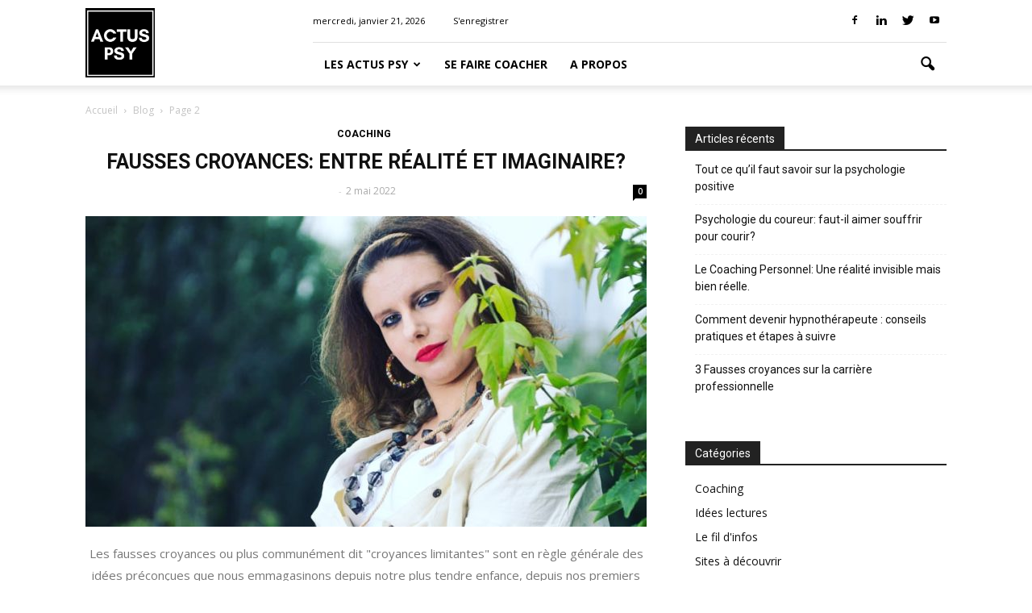

--- FILE ---
content_type: text/html; charset=UTF-8
request_url: https://www.actus-psy.com/page/2/
body_size: 13850
content:
<!doctype html >
<!--[if IE 8]>    <html class="ie8" lang="en"> <![endif]-->
<!--[if IE 9]>    <html class="ie9" lang="en"> <![endif]-->
<!--[if gt IE 8]><!--> <html lang="fr-FR"> <!--<![endif]-->
<head>
    <title>Actus Psy | Le labo de psycho | Page 2</title>
    <meta charset="UTF-8" />
    <meta name="viewport" content="width=device-width, initial-scale=1.0">
    <link rel="pingback" href="https://www.actus-psy.com/xmlrpc.php" />
    <link rel='dns-prefetch' href='//fonts.googleapis.com' />
<link rel='dns-prefetch' href='//s.w.org' />
<link rel="alternate" type="application/rss+xml" title="Actus Psy &raquo; Flux" href="https://www.actus-psy.com/feed/" />
<link rel="alternate" type="application/rss+xml" title="Actus Psy &raquo; Flux des commentaires" href="https://www.actus-psy.com/comments/feed/" />
		<script type="text/javascript">
			window._wpemojiSettings = {"baseUrl":"https:\/\/s.w.org\/images\/core\/emoji\/11.2.0\/72x72\/","ext":".png","svgUrl":"https:\/\/s.w.org\/images\/core\/emoji\/11.2.0\/svg\/","svgExt":".svg","source":{"concatemoji":"https:\/\/www.actus-psy.com\/wp-includes\/js\/wp-emoji-release.min.js?ver=5.1.21"}};
			!function(e,a,t){var n,r,o,i=a.createElement("canvas"),p=i.getContext&&i.getContext("2d");function s(e,t){var a=String.fromCharCode;p.clearRect(0,0,i.width,i.height),p.fillText(a.apply(this,e),0,0);e=i.toDataURL();return p.clearRect(0,0,i.width,i.height),p.fillText(a.apply(this,t),0,0),e===i.toDataURL()}function c(e){var t=a.createElement("script");t.src=e,t.defer=t.type="text/javascript",a.getElementsByTagName("head")[0].appendChild(t)}for(o=Array("flag","emoji"),t.supports={everything:!0,everythingExceptFlag:!0},r=0;r<o.length;r++)t.supports[o[r]]=function(e){if(!p||!p.fillText)return!1;switch(p.textBaseline="top",p.font="600 32px Arial",e){case"flag":return s([55356,56826,55356,56819],[55356,56826,8203,55356,56819])?!1:!s([55356,57332,56128,56423,56128,56418,56128,56421,56128,56430,56128,56423,56128,56447],[55356,57332,8203,56128,56423,8203,56128,56418,8203,56128,56421,8203,56128,56430,8203,56128,56423,8203,56128,56447]);case"emoji":return!s([55358,56760,9792,65039],[55358,56760,8203,9792,65039])}return!1}(o[r]),t.supports.everything=t.supports.everything&&t.supports[o[r]],"flag"!==o[r]&&(t.supports.everythingExceptFlag=t.supports.everythingExceptFlag&&t.supports[o[r]]);t.supports.everythingExceptFlag=t.supports.everythingExceptFlag&&!t.supports.flag,t.DOMReady=!1,t.readyCallback=function(){t.DOMReady=!0},t.supports.everything||(n=function(){t.readyCallback()},a.addEventListener?(a.addEventListener("DOMContentLoaded",n,!1),e.addEventListener("load",n,!1)):(e.attachEvent("onload",n),a.attachEvent("onreadystatechange",function(){"complete"===a.readyState&&t.readyCallback()})),(n=t.source||{}).concatemoji?c(n.concatemoji):n.wpemoji&&n.twemoji&&(c(n.twemoji),c(n.wpemoji)))}(window,document,window._wpemojiSettings);
		</script>
		<style type="text/css">
img.wp-smiley,
img.emoji {
	display: inline !important;
	border: none !important;
	box-shadow: none !important;
	height: 1em !important;
	width: 1em !important;
	margin: 0 .07em !important;
	vertical-align: -0.1em !important;
	background: none !important;
	padding: 0 !important;
}
</style>
	<link rel='stylesheet' id='wp-block-library-css'  href='https://www.actus-psy.com/wp-includes/css/dist/block-library/style.min.css?ver=5.1.21' type='text/css' media='all' />
<link rel='stylesheet' id='google_font_open_sans-css'  href='https://fonts.googleapis.com/css?family=Open+Sans%3A300italic%2C400italic%2C600italic%2C400%2C600%2C700&#038;ver=5.1.21' type='text/css' media='all' />
<link rel='stylesheet' id='google_font_roboto-css'  href='https://fonts.googleapis.com/css?family=Roboto%3A500%2C400italic%2C700%2C900%2C500italic%2C400%2C300&#038;ver=5.1.21' type='text/css' media='all' />
<link rel='stylesheet' id='js_composer_front-css'  href='https://www.actus-psy.com/wp-content/plugins/js_composer/assets/css/js_composer.min.css?ver=4.12.1' type='text/css' media='all' />
<link rel='stylesheet' id='td-theme-css'  href='https://www.actus-psy.com/wp-content/themes/Newspaper/style.css?ver=7.5' type='text/css' media='all' />
<script type='text/javascript' src='https://www.actus-psy.com/wp-includes/js/jquery/jquery.js?ver=1.12.4'></script>
<script type='text/javascript' src='https://www.actus-psy.com/wp-includes/js/jquery/jquery-migrate.min.js?ver=1.4.1'></script>
<link rel='https://api.w.org/' href='https://www.actus-psy.com/wp-json/' />
<link rel="EditURI" type="application/rsd+xml" title="RSD" href="https://www.actus-psy.com/xmlrpc.php?rsd" />
<link rel="wlwmanifest" type="application/wlwmanifest+xml" href="https://www.actus-psy.com/wp-includes/wlwmanifest.xml" /> 
<meta name="generator" content="WordPress 5.1.21" />
<!--[if lt IE 9]><script src="https://html5shim.googlecode.com/svn/trunk/html5.js"></script><![endif]-->
    <meta name="generator" content="Powered by Visual Composer - drag and drop page builder for WordPress."/>
<!--[if lte IE 9]><link rel="stylesheet" type="text/css" href="https://www.actus-psy.com/wp-content/plugins/js_composer/assets/css/vc_lte_ie9.min.css" media="screen"><![endif]--><!--[if IE  8]><link rel="stylesheet" type="text/css" href="https://www.actus-psy.com/wp-content/plugins/js_composer/assets/css/vc-ie8.min.css" media="screen"><![endif]-->
<!-- JS generated by theme -->

<script>
    
    

	    var tdBlocksArray = []; //here we store all the items for the current page

	    //td_block class - each ajax block uses a object of this class for requests
	    function tdBlock() {
		    this.id = '';
		    this.block_type = 1; //block type id (1-234 etc)
		    this.atts = '';
		    this.td_column_number = '';
		    this.td_current_page = 1; //
		    this.post_count = 0; //from wp
		    this.found_posts = 0; //from wp
		    this.max_num_pages = 0; //from wp
		    this.td_filter_value = ''; //current live filter value
		    this.is_ajax_running = false;
		    this.td_user_action = ''; // load more or infinite loader (used by the animation)
		    this.header_color = '';
		    this.ajax_pagination_infinite_stop = ''; //show load more at page x
	    }


        // td_js_generator - mini detector
        (function(){
            var htmlTag = document.getElementsByTagName("html")[0];

            if ( navigator.userAgent.indexOf("MSIE 10.0") > -1 ) {
                htmlTag.className += ' ie10';
            }

            if ( !!navigator.userAgent.match(/Trident.*rv\:11\./) ) {
                htmlTag.className += ' ie11';
            }

            if ( /(iPad|iPhone|iPod)/g.test(navigator.userAgent) ) {
                htmlTag.className += ' td-md-is-ios';
            }

            var user_agent = navigator.userAgent.toLowerCase();
            if ( user_agent.indexOf("android") > -1 ) {
                htmlTag.className += ' td-md-is-android';
            }

            if ( -1 !== navigator.userAgent.indexOf('Mac OS X')  ) {
                htmlTag.className += ' td-md-is-os-x';
            }

            if ( /chrom(e|ium)/.test(navigator.userAgent.toLowerCase()) ) {
               htmlTag.className += ' td-md-is-chrome';
            }

            if ( -1 !== navigator.userAgent.indexOf('Firefox') ) {
                htmlTag.className += ' td-md-is-firefox';
            }

            if ( -1 !== navigator.userAgent.indexOf('Safari') && -1 === navigator.userAgent.indexOf('Chrome') ) {
                htmlTag.className += ' td-md-is-safari';
            }

            if( -1 !== navigator.userAgent.indexOf('IEMobile') ){
                htmlTag.className += ' td-md-is-iemobile';
            }

        })();




        var tdLocalCache = {};

        ( function () {
            "use strict";

            tdLocalCache = {
                data: {},
                remove: function (resource_id) {
                    delete tdLocalCache.data[resource_id];
                },
                exist: function (resource_id) {
                    return tdLocalCache.data.hasOwnProperty(resource_id) && tdLocalCache.data[resource_id] !== null;
                },
                get: function (resource_id) {
                    return tdLocalCache.data[resource_id];
                },
                set: function (resource_id, cachedData) {
                    tdLocalCache.remove(resource_id);
                    tdLocalCache.data[resource_id] = cachedData;
                }
            };
        })();

    
    
var tds_login_sing_in_widget="show";
var td_viewport_interval_list=[{"limitBottom":767,"sidebarWidth":228},{"limitBottom":1018,"sidebarWidth":300},{"limitBottom":1140,"sidebarWidth":324}];
var td_animation_stack_effect="type0";
var tds_animation_stack=true;
var td_animation_stack_specific_selectors=".entry-thumb, img";
var td_animation_stack_general_selectors=".td-animation-stack img, .post img";
var td_ajax_url="https:\/\/www.actus-psy.com\/wp-admin\/admin-ajax.php?td_theme_name=Newspaper&v=7.5";
var td_get_template_directory_uri="https:\/\/www.actus-psy.com\/wp-content\/themes\/Newspaper";
var tds_snap_menu="smart_snap_always";
var tds_logo_on_sticky="show_header_logo";
var tds_header_style="8";
var td_please_wait="Patientez s'il vous plait...";
var td_email_user_pass_incorrect="Utilisateur ou mot de passe incorrect !";
var td_email_user_incorrect="Email ou mot de passe incorrect !";
var td_email_incorrect="Email incorrect!";
var tds_more_articles_on_post_enable="show";
var tds_more_articles_on_post_time_to_wait="";
var tds_more_articles_on_post_pages_distance_from_top=0;
var tds_theme_color_site_wide="#4db2ec";
var tds_smart_sidebar="enabled";
var tdThemeName="Newspaper";
var td_magnific_popup_translation_tPrev="Previous (Left arrow key)";
var td_magnific_popup_translation_tNext="Next (Right arrow key)";
var td_magnific_popup_translation_tCounter="%curr% of %total%";
var td_magnific_popup_translation_ajax_tError="The content from %url% could not be loaded.";
var td_magnific_popup_translation_image_tError="The image #%curr% could not be loaded.";
var td_ad_background_click_link="";
var td_ad_background_click_target="";
</script>


<!-- Header style compiled by theme -->

<style>
    
.block-title > span,
    .block-title > span > a,
    .block-title > a,
    .block-title > label,
    .widgettitle,
    .widgettitle:after,
    .td-trending-now-title,
    .td-trending-now-wrapper:hover .td-trending-now-title,
    .wpb_tabs li.ui-tabs-active a,
    .wpb_tabs li:hover a,
    .vc_tta-container .vc_tta-color-grey.vc_tta-tabs-position-top.vc_tta-style-classic .vc_tta-tabs-container .vc_tta-tab.vc_active > a,
    .vc_tta-container .vc_tta-color-grey.vc_tta-tabs-position-top.vc_tta-style-classic .vc_tta-tabs-container .vc_tta-tab:hover > a,
    .td-related-title .td-cur-simple-item,
    .woocommerce .product .products h2,
    .td-subcat-filter .td-subcat-dropdown:hover .td-subcat-more,
    .td-weather-information:before,
    .td-weather-week:before,
    .td_block_exchange .td-exchange-header:before {
        background-color: #222222;
    }

    .woocommerce div.product .woocommerce-tabs ul.tabs li.active {
    	background-color: #222222 !important;
    }

    .block-title,
    .td-related-title,
    .wpb_tabs .wpb_tabs_nav,
    .vc_tta-container .vc_tta-color-grey.vc_tta-tabs-position-top.vc_tta-style-classic .vc_tta-tabs-container,
    .woocommerce div.product .woocommerce-tabs ul.tabs:before {
        border-color: #222222;
    }
</style>

<noscript><style type="text/css"> .wpb_animate_when_almost_visible { opacity: 1; }</style></noscript></head>

<body class="home paged paged-2 wpb-js-composer js-comp-ver-4.12.1 vc_responsive td-animation-stack-type0 td-full-layout" itemscope="itemscope" itemtype="https://schema.org/WebPage">

        <div class="td-scroll-up"><i class="td-icon-menu-up"></i></div>
    
    <div class="td-menu-background"></div>
<div id="td-mobile-nav">
    <div class="td-mobile-container">
        <!-- mobile menu top section -->
        <div class="td-menu-socials-wrap">
            <!-- socials -->
            <div class="td-menu-socials">
                
        <span class="td-social-icon-wrap">
            <a target="_blank" href="https://fr-fr.facebook.com/coaching.professionnel.saint.etienne/" title="Facebook">
                <i class="td-icon-font td-icon-facebook"></i>
            </a>
        </span>
        <span class="td-social-icon-wrap">
            <a target="_blank" href="https://fr.linkedin.com/in/alexandre-fradin-76856b4a" title="Linkedin">
                <i class="td-icon-font td-icon-linkedin"></i>
            </a>
        </span>
        <span class="td-social-icon-wrap">
            <a target="_blank" href="https://twitter.com/praxisacc" title="Twitter">
                <i class="td-icon-font td-icon-twitter"></i>
            </a>
        </span>
        <span class="td-social-icon-wrap">
            <a target="_blank" href="https://www.youtube.com/watch?v=mGaSrwcJQaY" title="Youtube">
                <i class="td-icon-font td-icon-youtube"></i>
            </a>
        </span>            </div>
            <!-- close button -->
            <div class="td-mobile-close">
                <a href="#"><i class="td-icon-close-mobile"></i></a>
            </div>
        </div>

        <!-- login section -->
                    <div class="td-menu-login-section">
                
    <div class="td-guest-wrap">
        <div class="td-menu-avatar"><div class="td-avatar-container"><img alt='' src='https://secure.gravatar.com/avatar/?s=80&#038;d=mm&#038;r=g' srcset='https://secure.gravatar.com/avatar/?s=160&#038;d=mm&#038;r=g 2x' class='avatar avatar-80 photo avatar-default' height='80' width='80' /></div></div>
        <div class="td-menu-login"><a id="login-link-mob">S'identifier</a></div>
    </div>
            </div>
        
        <!-- menu section -->
        <div class="td-mobile-content">
            <div class="menu-menu-container"><ul id="menu-menu" class="td-mobile-main-menu"><li id="menu-item-146" class="menu-item menu-item-type-custom menu-item-object-custom menu-item-has-children menu-item-first menu-item-146"><a>Les actus psy<i class="td-icon-menu-right td-element-after"></i></a>
<ul class="sub-menu">
	<li id="menu-item-148" class="menu-item menu-item-type-taxonomy menu-item-object-category menu-item-148"><a href="https://www.actus-psy.com/category/idees-lectures/">Idées lectures</a></li>
	<li id="menu-item-147" class="menu-item menu-item-type-taxonomy menu-item-object-category menu-item-147"><a href="https://www.actus-psy.com/category/videos-psy/">Videos psy</a></li>
	<li id="menu-item-201" class="menu-item menu-item-type-taxonomy menu-item-object-category menu-item-201"><a href="https://www.actus-psy.com/category/coaching/">Coaching</a></li>
	<li id="menu-item-688" class="menu-item menu-item-type-taxonomy menu-item-object-category menu-item-688"><a href="https://www.actus-psy.com/category/souffrance-au-travail/">Souffrance au travail</a></li>
</ul>
</li>
<li id="menu-item-431" class="menu-item menu-item-type-post_type menu-item-object-page menu-item-431"><a href="https://www.actus-psy.com/consulter-un-coach/">Se faire coacher</a></li>
<li id="menu-item-142" class="menu-item menu-item-type-post_type menu-item-object-page menu-item-142"><a href="https://www.actus-psy.com/about/">A propos</a></li>
</ul></div>        </div>
    </div>

    <!-- register/login section -->
            <div id="login-form-mobile" class="td-register-section">
            
            <div id="td-login-mob" class="td-login-animation td-login-hide-mob">
            	<!-- close button -->
	            <div class="td-login-close">
	                <a href="#" class="td-back-button"><i class="td-icon-read-down"></i></a>
	                <div class="td-login-title">S'identifier</div>
	                <!-- close button -->
		            <div class="td-mobile-close">
		                <a href="#"><i class="td-icon-close-mobile"></i></a>
		            </div>
	            </div>
	            <div class="td-login-form-wrap">
	                <div class="td-login-panel-title"><span>Bienvenu(e)!</span>Connectez-vous à votre compte</div>
	                <div class="td_display_err"></div>
	                <div class="td-login-inputs"><input class="td-login-input" type="text" name="login_email" id="login_email-mob" value="" required><label>your username</label></div>
	                <div class="td-login-inputs"><input class="td-login-input" type="password" name="login_pass" id="login_pass-mob" value="" required><label>your password</label></div>
	                <input type="button" name="login_button" id="login_button-mob" class="td-login-button" value="Se connecter">
	                <div class="td-login-info-text"><a href="#" id="forgot-pass-link-mob">Vous avez oublié votre mot de passe? </a></div>
                </div>
            </div>

            

            <div id="td-forgot-pass-mob" class="td-login-animation td-login-hide-mob">
                <!-- close button -->
	            <div class="td-forgot-pass-close">
	                <a href="#" class="td-back-button"><i class="td-icon-read-down"></i></a>
	                <div class="td-login-title">Récupération de mot de passe</div>
	            </div>
	            <div class="td-login-form-wrap">
	                <div class="td-login-panel-title">Recover your password</div>
	                <div class="td_display_err"></div>
	                <div class="td-login-inputs"><input class="td-login-input" type="text" name="forgot_email" id="forgot_email-mob" value="" required><label>your email</label></div>
	                <input type="button" name="forgot_button" id="forgot_button-mob" class="td-login-button" value="Envoyer mon mot de passe">
                </div>
            </div>
        </div>
    </div>    <div class="td-search-background"></div>
<div class="td-search-wrap-mob">
	<div class="td-drop-down-search" aria-labelledby="td-header-search-button">
		<form method="get" class="td-search-form" action="https://www.actus-psy.com/">
			<!-- close button -->
			<div class="td-search-close">
				<a href="#"><i class="td-icon-close-mobile"></i></a>
			</div>
			<div role="search" class="td-search-input">
				<span>Rercherche</span>
				<input id="td-header-search-mob" type="text" value="" name="s" autocomplete="off" />
			</div>
		</form>
		<div id="td-aj-search-mob"></div>
	</div>
</div>    
    
    <div id="td-outer-wrap">
    
        <!--
Header style 8
-->

<div class="td-header-wrap td-header-style-8">
    <div class="td-container">
        <div class="td-header-sp-logo">
            <h1 class="td-logo">        <a class="td-main-logo" href="https://www.actus-psy.com/">
            <img class="td-retina-data" data-retina="http://www.actus-psy.com/wp-content/uploads/2021/10/ACTUS-PSY-1-300x300.png" src="http://www.actus-psy.com/wp-content/uploads/2021/10/ACTUS-PSY-1-300x300.png" alt="" title="Actus PSY - Le labo de Psycho"/>
            <span class="td-visual-hidden">Actus Psy</span>
        </a>
    </h1>        </div>
    </div>
    <div class="td-header-top-menu-full">
        <div class="td-container">
            <div class="td-header-row td-header-top-menu">
                
    <div class="top-bar-style-1">
        
<div class="td-header-sp-top-menu">


	        <div class="td_data_time">
            <div >

                mercredi, janvier 21, 2026
            </div>
        </div>
    <ul class="top-header-menu td_ul_login"><li class="menu-item"><a class="td-login-modal-js menu-item" href="#login-form" data-effect="mpf-td-login-effect">S'enregistrer</a><span class="td-sp-ico-login td_sp_login_ico_style"></span></li></ul></div>
        <div class="td-header-sp-top-widget">
    
        <span class="td-social-icon-wrap">
            <a target="_blank" href="https://fr-fr.facebook.com/coaching.professionnel.saint.etienne/" title="Facebook">
                <i class="td-icon-font td-icon-facebook"></i>
            </a>
        </span>
        <span class="td-social-icon-wrap">
            <a target="_blank" href="https://fr.linkedin.com/in/alexandre-fradin-76856b4a" title="Linkedin">
                <i class="td-icon-font td-icon-linkedin"></i>
            </a>
        </span>
        <span class="td-social-icon-wrap">
            <a target="_blank" href="https://twitter.com/praxisacc" title="Twitter">
                <i class="td-icon-font td-icon-twitter"></i>
            </a>
        </span>
        <span class="td-social-icon-wrap">
            <a target="_blank" href="https://www.youtube.com/watch?v=mGaSrwcJQaY" title="Youtube">
                <i class="td-icon-font td-icon-youtube"></i>
            </a>
        </span></div>
    </div>

<!-- LOGIN MODAL -->

                <div  id="login-form" class="white-popup-block mfp-hide mfp-with-anim">
                    <div class="td-login-wrap">
                        <a href="#" class="td-back-button"><i class="td-icon-modal-back"></i></a>
                        <div id="td-login-div" class="td-login-form-div td-display-block">
                            <div class="td-login-panel-title">S'identifier</div>
                            <div class="td-login-panel-descr">Welcome! Log into your account</div>
                            <div class="td_display_err"></div>
                            <div class="td-login-inputs"><input class="td-login-input" type="text" name="login_email" id="login_email" value="" required><label>your username</label></div>
	                        <div class="td-login-inputs"><input class="td-login-input" type="password" name="login_pass" id="login_pass" value="" required><label>your password</label></div>
                            <input type="button" name="login_button" id="login_button" class="wpb_button btn td-login-button" value="Se connecter">
                            <div class="td-login-info-text"><a href="#" id="forgot-pass-link">Mot de passe oublié? Obtenir de l'aide</a></div>
                            
                        </div>

                        

                         <div id="td-forgot-pass-div" class="td-login-form-div td-display-none">
                            <div class="td-login-panel-title">Récupération de mot de passe</div>
                            <div class="td-login-panel-descr">Recover your password</div>
                            <div class="td_display_err"></div>
                            <div class="td-login-inputs"><input class="td-login-input" type="text" name="forgot_email" id="forgot_email" value="" required><label>your email</label></div>
                            <input type="button" name="forgot_button" id="forgot_button" class="wpb_button btn td-login-button" value="Envoyer mon mot de passe">
                            <div class="td-login-info-text">A password will be e-mailed to you.</div>
                        </div>
                    </div>
                </div>
                            </div>
        </div>
    </div>
    <div class="td-header-menu-wrap-full">
        <div class="td-header-menu-wrap td-header-gradient">
            <div class="td-container">
                <div class="td-header-row td-header-main-menu">
                    <div id="td-header-menu" role="navigation">
    <div id="td-top-mobile-toggle"><a href="#"><i class="td-icon-font td-icon-mobile"></i></a></div>
    <div class="td-main-menu-logo td-logo-in-header">
                <a class="td-main-logo" href="https://www.actus-psy.com/">
            <img class="td-retina-data" data-retina="http://www.actus-psy.com/wp-content/uploads/2021/10/ACTUS-PSY-1-300x300.png" src="http://www.actus-psy.com/wp-content/uploads/2021/10/ACTUS-PSY-1-300x300.png" alt="" title="Actus PSY - Le labo de Psycho"/>
        </a>
        </div>
    <div class="menu-menu-container"><ul id="menu-menu-1" class="sf-menu"><li class="menu-item menu-item-type-custom menu-item-object-custom menu-item-has-children menu-item-first td-menu-item td-normal-menu menu-item-146"><a>Les actus psy</a>
<ul class="sub-menu">
	<li class="menu-item menu-item-type-taxonomy menu-item-object-category td-menu-item td-normal-menu menu-item-148"><a href="https://www.actus-psy.com/category/idees-lectures/">Idées lectures</a></li>
	<li class="menu-item menu-item-type-taxonomy menu-item-object-category td-menu-item td-normal-menu menu-item-147"><a href="https://www.actus-psy.com/category/videos-psy/">Videos psy</a></li>
	<li class="menu-item menu-item-type-taxonomy menu-item-object-category td-menu-item td-normal-menu menu-item-201"><a href="https://www.actus-psy.com/category/coaching/">Coaching</a></li>
	<li class="menu-item menu-item-type-taxonomy menu-item-object-category td-menu-item td-normal-menu menu-item-688"><a href="https://www.actus-psy.com/category/souffrance-au-travail/">Souffrance au travail</a></li>
</ul>
</li>
<li class="menu-item menu-item-type-post_type menu-item-object-page td-menu-item td-normal-menu menu-item-431"><a href="https://www.actus-psy.com/consulter-un-coach/">Se faire coacher</a></li>
<li class="menu-item menu-item-type-post_type menu-item-object-page td-menu-item td-normal-menu menu-item-142"><a href="https://www.actus-psy.com/about/">A propos</a></li>
</ul></div></div>


<div class="td-search-wrapper">
    <div id="td-top-search">
        <!-- Search -->
        <div class="header-search-wrap">
            <div class="dropdown header-search">
                <a id="td-header-search-button" href="#" role="button" class="dropdown-toggle " data-toggle="dropdown"><i class="td-icon-search"></i></a>
                <a id="td-header-search-button-mob" href="#" role="button" class="dropdown-toggle " data-toggle="dropdown"><i class="td-icon-search"></i></a>
            </div>
        </div>
    </div>
</div>

<div class="header-search-wrap">
	<div class="dropdown header-search">
		<div class="td-drop-down-search" aria-labelledby="td-header-search-button">
			<form method="get" class="td-search-form" action="https://www.actus-psy.com/">
				<div role="search" class="td-head-form-search-wrap">
					<input id="td-header-search" type="text" value="" name="s" autocomplete="off" /><input class="wpb_button wpb_btn-inverse btn" type="submit" id="td-header-search-top" value="Rercherche" />
				</div>
			</form>
			<div id="td-aj-search"></div>
		</div>
	</div>
</div>                </div>
            </div>
        </div>
    </div>

    <div class="td-banner-wrap-full">
        <div class="td-container-header td-header-row td-header-header">
            <div class="td-header-sp-recs">
                <div class="td-header-rec-wrap">
    
</div>            </div>
        </div>
    </div>

</div>
<div class="td-main-content-wrap">

    <div class="td-container td-blog-index ">
        <div class="td-crumb-container">
            <div class="entry-crumbs" itemscope itemtype="http://schema.org/BreadcrumbList"><span itemscope itemprop="itemListElement" itemtype="http://schema.org/ListItem">
                               <a title="" class="entry-crumb" itemscope itemprop="item" itemtype="http://schema.org/Thing" href="https://www.actus-psy.com/">
                                  <span itemprop="name">Accueil</span>    </a>    <meta itemprop="position" content = "1"></span> <i class="td-icon-right td-bread-sep td-bred-no-url-last"></i> <span class="td-bred-no-url-last">Blog</span> <i class="td-icon-right td-bread-sep td-bred-no-url-last"></i> <span class="td-bred-no-url-last">Page 2</span></div>        </div>
        <div class="td-pb-row">
                                    <div class="td-pb-span8 td-main-content">
                            <div class="td-ss-main-content">
                                
        <div class="td_module_18 td_module_wrap td-animation-stack">
            <div class="meta-info-container">
                <div class="td-module-meta-info">
                    <a href="https://www.actus-psy.com/category/coaching/" class="td-post-category">Coaching</a>                    <h3 class="entry-title td-module-title"><a href="https://www.actus-psy.com/fausses-croyances-entre-realite-et-imaginaire/" rel="bookmark" title="FAUSSES CROYANCES: ENTRE RÉALITÉ ET IMAGINAIRE?">FAUSSES CROYANCES: ENTRE RÉALITÉ ET IMAGINAIRE?</a></h3>                    <span class="td-post-author-name"><a href="https://www.actus-psy.com/author/actuspsy/"></a> <span>-</span> </span>                    <span class="td-post-date"><time class="entry-date updated td-module-date" datetime="2022-05-02T09:54:55+00:00" >2 mai 2022</time></span>                    <div class="td-module-comments"><a href="https://www.actus-psy.com/fausses-croyances-entre-realite-et-imaginaire/#respond">0</a></div>                </div>
                <div class="td-module-thumb"><a href="https://www.actus-psy.com/fausses-croyances-entre-realite-et-imaginaire/" rel="bookmark" title="FAUSSES CROYANCES: ENTRE RÉALITÉ ET IMAGINAIRE?"><img width="696" height="385" class="entry-thumb" src="https://www.actus-psy.com/wp-content/uploads/2022/05/IMG_20210627_172853_719-2-696x385.jpg" alt="Avenue Seduction" title="FAUSSES CROYANCES: ENTRE RÉALITÉ ET IMAGINAIRE?"/></a></div>

                <div class="td-excerpt">
                    Les fausses croyances ou plus communément dit &quot;croyances limitantes&quot; sont en règle générale des idées préconçues que nous emmagasinons depuis notre plus tendre enfance, depuis nos premiers pas et qui peuvent persister sur la durée si elles ne sont pas reconnues et acceptées par notre cerveau et cela de façon consciente et constante. Bien évidemment comme tu peux t’en...                </div>

                <div class="td-read-more">
                    <a href="https://www.actus-psy.com/fausses-croyances-entre-realite-et-imaginaire/">Lire plus<i class="td-icon-menu-right"></i></a>
                </div>
            </div>

        </div>

        
        <div class="td_module_18 td_module_wrap td-animation-stack">
            <div class="meta-info-container">
                <div class="td-module-meta-info">
                    <a href="https://www.actus-psy.com/category/coaching/" class="td-post-category">Coaching</a>                    <h3 class="entry-title td-module-title"><a href="https://www.actus-psy.com/quest-ce-quun-coach-mental/" rel="bookmark" title="Qu’est-ce qu’un coach mental ?">Qu’est-ce qu’un coach mental ?</a></h3>                    <span class="td-post-author-name"><a href="https://www.actus-psy.com/author/actuspsy/"></a> <span>-</span> </span>                    <span class="td-post-date"><time class="entry-date updated td-module-date" datetime="2022-04-08T10:09:50+00:00" >8 avril 2022</time></span>                    <div class="td-module-comments"><a href="https://www.actus-psy.com/quest-ce-quun-coach-mental/#respond">0</a></div>                </div>
                <div class="td-module-thumb"><a href="https://www.actus-psy.com/quest-ce-quun-coach-mental/" rel="bookmark" title="Qu’est-ce qu’un coach mental ?"><img width="696" height="385" class="entry-thumb" src="https://www.actus-psy.com/wp-content/uploads/2022/04/coach-mental-696x385.jpg" alt="coach mental" title="Qu’est-ce qu’un coach mental ?"/></a></div>

                <div class="td-excerpt">
                    Tous les jours dans notre vie, nous sommes confrontés à des souffrances physiques, morales. Que vous soyez sportifs, étudiants, dans une vie professionnelle bien établie, mère ou père du foyer, il arrive que vous baissiez les bras. Un coach mental est là pour accompagner les personnes et les aider à reprendre confiance, à diminuer et vaincre leurs mauvaises habitudes,...                </div>

                <div class="td-read-more">
                    <a href="https://www.actus-psy.com/quest-ce-quun-coach-mental/">Lire plus<i class="td-icon-menu-right"></i></a>
                </div>
            </div>

        </div>

        
        <div class="td_module_18 td_module_wrap td-animation-stack">
            <div class="meta-info-container">
                <div class="td-module-meta-info">
                    <a href="https://www.actus-psy.com/category/coaching/" class="td-post-category">Coaching</a>                    <h3 class="entry-title td-module-title"><a href="https://www.actus-psy.com/pourquoi-savoir-dire-non/" rel="bookmark" title="Pourquoi savoir dire “non”?">Pourquoi savoir dire “non”?</a></h3>                    <span class="td-post-author-name"><a href="https://www.actus-psy.com/author/actuspsy/"></a> <span>-</span> </span>                    <span class="td-post-date"><time class="entry-date updated td-module-date" datetime="2022-03-16T14:04:08+00:00" >16 mars 2022</time></span>                    <div class="td-module-comments"><a href="https://www.actus-psy.com/pourquoi-savoir-dire-non/#respond">0</a></div>                </div>
                <div class="td-module-thumb"><a href="https://www.actus-psy.com/pourquoi-savoir-dire-non/" rel="bookmark" title="Pourquoi savoir dire “non”?"><img width="413" height="385" class="entry-thumb" src="https://www.actus-psy.com/wp-content/uploads/2022/03/formation-affirmation-de-soi-action-first-413x385.jpg" alt="savoir dire non" title="Pourquoi savoir dire “non”?"/></a></div>

                <div class="td-excerpt">
                    Pour certaines personnes, poser ses limites n’est pas forcément une évidence - peur de blesser l’autre, d’être rejeté..- Pourtant notre capacité à établir des limites claires avec les autres est aussi une preuve d’assertivité et d’affirmation de soi.

En effet, faire respecter mes limites c’est aussi respecter mes besoins, mes valeurs, tout ce qui est important pour moi. Savoir dire...                </div>

                <div class="td-read-more">
                    <a href="https://www.actus-psy.com/pourquoi-savoir-dire-non/">Lire plus<i class="td-icon-menu-right"></i></a>
                </div>
            </div>

        </div>

        
        <div class="td_module_18 td_module_wrap td-animation-stack">
            <div class="meta-info-container">
                <div class="td-module-meta-info">
                    <a href="https://www.actus-psy.com/category/idees-lectures/" class="td-post-category">Idées lectures</a>                    <h3 class="entry-title td-module-title"><a href="https://www.actus-psy.com/quelques-citations-autour-du-developpement-personnel/" rel="bookmark" title="Quelques citations autour du développement personnel">Quelques citations autour du développement personnel</a></h3>                    <span class="td-post-author-name"><a href="https://www.actus-psy.com/author/admin/">Alexandre FRADIN</a> <span>-</span> </span>                    <span class="td-post-date"><time class="entry-date updated td-module-date" datetime="2019-06-25T22:01:47+00:00" >25 juin 2019</time></span>                    <div class="td-module-comments"><a href="https://www.actus-psy.com/quelques-citations-autour-du-developpement-personnel/#respond">0</a></div>                </div>
                <div class="td-module-thumb"><a href="https://www.actus-psy.com/quelques-citations-autour-du-developpement-personnel/" rel="bookmark" title="Quelques citations autour du développement personnel"><img width="696" height="385" class="entry-thumb" src="https://www.actus-psy.com/wp-content/uploads/2019/06/26ea6e31fb8f2d7132935d96e507dddc-tattoo-citation-citation-nelson-mandela-696x385.jpg" alt="Citation develepement personnel nelson mandela" title="Quelques citations autour du développement personnel"/></a></div>

                <div class="td-excerpt">
                                    </div>

                <div class="td-read-more">
                    <a href="https://www.actus-psy.com/quelques-citations-autour-du-developpement-personnel/">Lire plus<i class="td-icon-menu-right"></i></a>
                </div>
            </div>

        </div>

        
        <div class="td_module_18 td_module_wrap td-animation-stack">
            <div class="meta-info-container">
                <div class="td-module-meta-info">
                    <a href="https://www.actus-psy.com/category/idees-lectures/" class="td-post-category">Idées lectures</a>                    <h3 class="entry-title td-module-title"><a href="https://www.actus-psy.com/conseils-pour-selectionner-efficacement-votre-centre-de-bilan-de-competences/" rel="bookmark" title="Conseils pour sélectionner efficacement votre centre de bilan de compétences">Conseils pour sélectionner efficacement votre centre de bilan de compétences</a></h3>                    <span class="td-post-author-name"><a href="https://www.actus-psy.com/author/admin/">Alexandre FRADIN</a> <span>-</span> </span>                    <span class="td-post-date"><time class="entry-date updated td-module-date" datetime="2019-06-25T21:25:53+00:00" >25 juin 2019</time></span>                    <div class="td-module-comments"><a href="https://www.actus-psy.com/conseils-pour-selectionner-efficacement-votre-centre-de-bilan-de-competences/#respond">0</a></div>                </div>
                <div class="td-module-thumb"><a href="https://www.actus-psy.com/conseils-pour-selectionner-efficacement-votre-centre-de-bilan-de-competences/" rel="bookmark" title="Conseils pour sélectionner efficacement votre centre de bilan de compétences"><img width="696" height="385" class="entry-thumb" src="https://www.actus-psy.com/wp-content/uploads/2019/06/image-696x385.jpg" alt="choisir un centre de bilan de compétences" title="Conseils pour sélectionner efficacement votre centre de bilan de compétences"/></a></div>

                <div class="td-excerpt">
                    Le bon déroulement de votre bilan de compétence nécessite un certain savoir-faire du côté du prestataire mais également une bonne organisation dans la sélection de celui-ci. Il faut donc veiller à bien choisir le centre qui vous accompagnera pour que l&#039;expérience soit optimale. Il faut par ailleurs savoir que vous réaliserez toujours votre bilan hors de votre entreprise.
Il est...                </div>

                <div class="td-read-more">
                    <a href="https://www.actus-psy.com/conseils-pour-selectionner-efficacement-votre-centre-de-bilan-de-competences/">Lire plus<i class="td-icon-menu-right"></i></a>
                </div>
            </div>

        </div>

        
        <div class="td_module_18 td_module_wrap td-animation-stack">
            <div class="meta-info-container">
                <div class="td-module-meta-info">
                    <a href="https://www.actus-psy.com/category/coaching/" class="td-post-category">Coaching</a>                    <h3 class="entry-title td-module-title"><a href="https://www.actus-psy.com/coaching-professionnel-a-distance-les-avantages/" rel="bookmark" title="Coaching professionnel à distance, les avantages">Coaching professionnel à distance, les avantages</a></h3>                    <span class="td-post-author-name"><a href="https://www.actus-psy.com/author/admin/">Alexandre FRADIN</a> <span>-</span> </span>                    <span class="td-post-date"><time class="entry-date updated td-module-date" datetime="2019-04-11T13:59:27+00:00" >11 avril 2019</time></span>                    <div class="td-module-comments"><a href="https://www.actus-psy.com/coaching-professionnel-a-distance-les-avantages/#respond">0</a></div>                </div>
                <div class="td-module-thumb"><a href="https://www.actus-psy.com/coaching-professionnel-a-distance-les-avantages/" rel="bookmark" title="Coaching professionnel à distance, les avantages"><img width="696" height="385" class="entry-thumb" src="https://www.actus-psy.com/wp-content/uploads/2019/04/Woman-with-phone-696x385.jpg" alt="Coaching a distance (skype, zoom, teams)" title="Coaching professionnel à distance, les avantages"/></a></div>

                <div class="td-excerpt">
                    Nous vivons maintenant dans un monde où nous pouvons nous connecter en ligne et avoir un accès aux personnes, aux entreprises et aux ressources de partout dans le monde. Internet a changé nos vies. Cela a changé notre façon de vivre et de communiquer ; et cela a créé un monde de nouvelles possibilités.

De nos jours, de nombreuses entreprises...                </div>

                <div class="td-read-more">
                    <a href="https://www.actus-psy.com/coaching-professionnel-a-distance-les-avantages/">Lire plus<i class="td-icon-menu-right"></i></a>
                </div>
            </div>

        </div>

        
        <div class="td_module_18 td_module_wrap td-animation-stack">
            <div class="meta-info-container">
                <div class="td-module-meta-info">
                    <a href="https://www.actus-psy.com/category/le-fil-dinfos/" class="td-post-category">Le fil d'infos</a>                    <h3 class="entry-title td-module-title"><a href="https://www.actus-psy.com/reconversion-professionnelle-comment-laffronter/" rel="bookmark" title="Reconversion professionnelle, comment l’affronter ?">Reconversion professionnelle, comment l’affronter ?</a></h3>                    <span class="td-post-author-name"><a href="https://www.actus-psy.com/author/admin/">Alexandre FRADIN</a> <span>-</span> </span>                    <span class="td-post-date"><time class="entry-date updated td-module-date" datetime="2019-03-30T16:30:47+00:00" >30 mars 2019</time></span>                    <div class="td-module-comments"><a href="https://www.actus-psy.com/reconversion-professionnelle-comment-laffronter/#respond">0</a></div>                </div>
                <div class="td-module-thumb"><a href="https://www.actus-psy.com/reconversion-professionnelle-comment-laffronter/" rel="bookmark" title="Reconversion professionnelle, comment l’affronter ?"><img width="512" height="269" class="entry-thumb" src="https://www.actus-psy.com/wp-content/uploads/2019/03/changer-de-métier.jpg" srcset="https://www.actus-psy.com/wp-content/uploads/2019/03/changer-de-métier.jpg 512w, https://www.actus-psy.com/wp-content/uploads/2019/03/changer-de-métier-300x158.jpg 300w" sizes="(max-width: 512px) 100vw, 512px" alt="Reconversion professionnelle" title="Reconversion professionnelle, comment l’affronter ?"/></a></div>

                <div class="td-excerpt">
                    La reconversion professionnelle se pose aujourd’hui comme un étape fréquente au cours d&#039;un&nbsp;parcours de vie. En effet, elle nous concerne tous à un moment de notre carrière, mais elle n’en reste pas moins une expérience compliquée. 
Se reconvertir permet d&#039;aller vers un métier plus porteur, plus épanouissant et ainsi de jouir de plus d’opportunités à condition d’être bien préparé....                </div>

                <div class="td-read-more">
                    <a href="https://www.actus-psy.com/reconversion-professionnelle-comment-laffronter/">Lire plus<i class="td-icon-menu-right"></i></a>
                </div>
            </div>

        </div>

        
        <div class="td_module_18 td_module_wrap td-animation-stack">
            <div class="meta-info-container">
                <div class="td-module-meta-info">
                    <a href="https://www.actus-psy.com/category/coaching/" class="td-post-category">Coaching</a>                    <h3 class="entry-title td-module-title"><a href="https://www.actus-psy.com/coaching-de-carriere-a-distance/" rel="bookmark" title="Coaching de carrière à distance">Coaching de carrière à distance</a></h3>                    <span class="td-post-author-name"><a href="https://www.actus-psy.com/author/admin/">Alexandre FRADIN</a> <span>-</span> </span>                    <span class="td-post-date"><time class="entry-date updated td-module-date" datetime="2018-08-10T20:15:33+00:00" >10 août 2018</time></span>                    <div class="td-module-comments"><a href="https://www.actus-psy.com/coaching-de-carriere-a-distance/#respond">0</a></div>                </div>
                <div class="td-module-thumb"><a href="https://www.actus-psy.com/coaching-de-carriere-a-distance/" rel="bookmark" title="Coaching de carrière à distance"><img width="696" height="385" class="entry-thumb" src="https://www.actus-psy.com/wp-content/uploads/2018/08/HabitsOfSuccessfulTechEntrepreneurs-696x385.jpg" alt="Effectuer un coaching de carrière à distance" title="Coaching de carrière à distance"/></a></div>

                <div class="td-excerpt">
                    Le coaching à distance via Skype ou Hangout est une approche qui peut parfaitement être utilisée dans le cadre d’une transition professionnelle. La personne qui consulte pourra ainsi mettre en place un projet d’évolution conforme à ses attentes tout en restant en adéquation avec le marché du travail. Attention! le coach n’est pas pour rôle de faire plaisir, si...                </div>

                <div class="td-read-more">
                    <a href="https://www.actus-psy.com/coaching-de-carriere-a-distance/">Lire plus<i class="td-icon-menu-right"></i></a>
                </div>
            </div>

        </div>

        
        <div class="td_module_18 td_module_wrap td-animation-stack">
            <div class="meta-info-container">
                <div class="td-module-meta-info">
                    <a href="https://www.actus-psy.com/category/coaching/" class="td-post-category">Coaching</a>                    <h3 class="entry-title td-module-title"><a href="https://www.actus-psy.com/coach-de-vie-pourquoi-se-faire-accompagner-dans-son-deuil/" rel="bookmark" title="Coach de vie : pourquoi se faire accompagner dans son deuil ?">Coach de vie : pourquoi se faire accompagner dans son deuil ?</a></h3>                    <span class="td-post-author-name"><a href="https://www.actus-psy.com/author/admin/">Alexandre FRADIN</a> <span>-</span> </span>                    <span class="td-post-date"><time class="entry-date updated td-module-date" datetime="2018-03-30T20:09:48+00:00" >30 mars 2018</time></span>                    <div class="td-module-comments"><a href="https://www.actus-psy.com/coach-de-vie-pourquoi-se-faire-accompagner-dans-son-deuil/#respond">0</a></div>                </div>
                <div class="td-module-thumb"><a href="https://www.actus-psy.com/coach-de-vie-pourquoi-se-faire-accompagner-dans-son-deuil/" rel="bookmark" title="Coach de vie : pourquoi se faire accompagner dans son deuil ?"><img width="630" height="315" class="entry-thumb" src="https://www.actus-psy.com/wp-content/uploads/2018/03/5c92b6ca230000cd00e882ea.jpeg" srcset="https://www.actus-psy.com/wp-content/uploads/2018/03/5c92b6ca230000cd00e882ea.jpeg 630w, https://www.actus-psy.com/wp-content/uploads/2018/03/5c92b6ca230000cd00e882ea-300x150.jpeg 300w" sizes="(max-width: 630px) 100vw, 630px" alt="Processus de deuil" title="Coach de vie : pourquoi se faire accompagner dans son deuil ?"/></a></div>

                <div class="td-excerpt">
                    Certaines étapes de la vie peuvent sembler véritablement insurmontables et, parmi elles, on retrouve le décès d’un proche. Ce genre de moment peut être particulièrement insoutenable et il n’est pas toujours facile de s’inscrire dans le processus de deuil. Même si l’on n’y pense pas forcément, sachez qu’il est possible de se faire accompagner dans cette étape par un...                </div>

                <div class="td-read-more">
                    <a href="https://www.actus-psy.com/coach-de-vie-pourquoi-se-faire-accompagner-dans-son-deuil/">Lire plus<i class="td-icon-menu-right"></i></a>
                </div>
            </div>

        </div>

        
        <div class="td_module_18 td_module_wrap td-animation-stack">
            <div class="meta-info-container">
                <div class="td-module-meta-info">
                    <a href="https://www.actus-psy.com/category/coaching/" class="td-post-category">Coaching</a>                    <h3 class="entry-title td-module-title"><a href="https://www.actus-psy.com/probleme-de-couple-et-si-vous-vous-aidiez-dun-coach-de-vie/" rel="bookmark" title="Problème de couple : et si vous vous aidiez d’un coach de vie ?">Problème de couple : et si vous vous aidiez d’un coach de vie ?</a></h3>                    <span class="td-post-author-name"><a href="https://www.actus-psy.com/author/admin/">Alexandre FRADIN</a> <span>-</span> </span>                    <span class="td-post-date"><time class="entry-date updated td-module-date" datetime="2018-03-30T19:47:59+00:00" >30 mars 2018</time></span>                    <div class="td-module-comments"><a href="https://www.actus-psy.com/probleme-de-couple-et-si-vous-vous-aidiez-dun-coach-de-vie/#respond">0</a></div>                </div>
                <div class="td-module-thumb"><a href="https://www.actus-psy.com/probleme-de-couple-et-si-vous-vous-aidiez-dun-coach-de-vie/" rel="bookmark" title="Problème de couple : et si vous vous aidiez d’un coach de vie ?"><img width="696" height="385" class="entry-thumb" src="https://www.actus-psy.com/wp-content/uploads/2018/03/coach-de-vie-saint-etienne-696x385.jpg" alt="Faire un coaching de vie" title="Problème de couple : et si vous vous aidiez d’un coach de vie ?"/></a></div>

                <div class="td-excerpt">
                    

Les problèmes de couple sont le lot de chacun d’entre nous et, dans certains cas, ils peuvent être particulièrement difficiles à surmonter. Avant de baisser les bras un peu trop vite et de jeter l’éponge, vous pouvez mettre en place des solutions pour pallier à ce genre de souci. Pour vous aider dans cette étape, le coach de vie,...                </div>

                <div class="td-read-more">
                    <a href="https://www.actus-psy.com/probleme-de-couple-et-si-vous-vous-aidiez-dun-coach-de-vie/">Lire plus<i class="td-icon-menu-right"></i></a>
                </div>
            </div>

        </div>

        <div class="page-nav td-pb-padding-side"><a href="https://www.actus-psy.com/" ><i class="td-icon-menu-left"></i></a><a href="https://www.actus-psy.com/" class="page" title="1">1</a><span class="current">2</span><a href="https://www.actus-psy.com/page/3/" class="page" title="3">3</a><span class="extend">...</span><a href="https://www.actus-psy.com/page/9/" class="last" title="9">9</a><a href="https://www.actus-psy.com/page/3/" ><i class="td-icon-menu-right"></i></a><span class="pages">Page 2 of 9</span><div class="clearfix"></div></div>                            </div>
                        </div>
                        <div class="td-pb-span4 td-main-sidebar">
                            <div class="td-ss-main-sidebar">
                                		<aside class="widget widget_recent_entries">		<div class="block-title"><span>Articles récents</span></div>		<ul>
											<li>
					<a href="https://www.actus-psy.com/tout-ce-quil-faut-savoir-sur-la-psychologie-positive/">Tout ce qu&rsquo;il faut savoir sur la psychologie positive</a>
									</li>
											<li>
					<a href="https://www.actus-psy.com/psychologie-du-coureur-faut-il-aimer-souffrir-pour-courir/">Psychologie du coureur: faut-il aimer souffrir pour courir?</a>
									</li>
											<li>
					<a href="https://www.actus-psy.com/le-coaching-personnel-une-realite-invisible-mais-bien-reelle/">Le Coaching Personnel: Une réalité invisible mais bien réelle.</a>
									</li>
											<li>
					<a href="https://www.actus-psy.com/comment-devenir-hypnotherapeute-conseils-pratiques-et-etapes-a-suivre/">Comment devenir hypnothérapeute : conseils pratiques et étapes à suivre</a>
									</li>
											<li>
					<a href="https://www.actus-psy.com/3-fausses-croyances-sur-la-carriere-professionnelle/">3 Fausses croyances sur la carrière professionnelle</a>
									</li>
					</ul>
		</aside><aside class="widget widget_categories"><div class="block-title"><span>Catégories</span></div>		<ul>
				<li class="cat-item cat-item-30"><a href="https://www.actus-psy.com/category/coaching/" title="Renseignez vous sur le Coaching pour comprendre ou pour perfectionner cette pratique professionnelle. ">Coaching</a>
</li>
	<li class="cat-item cat-item-4"><a href="https://www.actus-psy.com/category/idees-lectures/" title="Dans cette catégorie, découvrez des dizaines de documents consultables gratuitement sur le net. ">Idées lectures</a>
</li>
	<li class="cat-item cat-item-6"><a href="https://www.actus-psy.com/category/le-fil-dinfos/" title="Soyez à l&#039;écoutes des dernières actualités de la psychologie : Livres, legislation, théorie...">Le fil d&#039;infos</a>
</li>
	<li class="cat-item cat-item-5"><a href="https://www.actus-psy.com/category/sites-a-decouvrir/" title="Découvrez des sites web traitant de psychologie : Cabinet conseil, Professionnels, forums ou autres...">Sites à découvrir</a>
</li>
	<li class="cat-item cat-item-141"><a href="https://www.actus-psy.com/category/souffrance-au-travail/" >Souffrance au travail</a>
</li>
	<li class="cat-item cat-item-1"><a href="https://www.actus-psy.com/category/uncategorized/" >Uncategorized</a>
</li>
	<li class="cat-item cat-item-3"><a href="https://www.actus-psy.com/category/videos-psy/" title="Dès que nous trouvons une vidéo traitant de psychologie, nous la partagerons en la publiant dans cette catégorie">Videos psy</a>
</li>
		</ul>
			</aside>                            </div>
                        </div>
                            </div> <!-- /.td-pb-row -->
    </div> <!-- /.td-container -->
</div> <!-- /.td-main-content-wrap -->


<!-- Instagram -->



<!-- Footer -->
<div class="td-footer-wrapper">
    <div class="td-container">

	    <div class="td-pb-row">
		    <div class="td-pb-span12">
			    		    </div>
	    </div>

        <div class="td-pb-row">

            <div class="td-pb-span4">
                <div class="td_block_wrap td_block_7 td_uid_3_697012da2b163_rand td-pb-border-top"  data-td-block-uid="td_uid_3_697012da2b163" ><script>var block_td_uid_3_697012da2b163 = new tdBlock();
block_td_uid_3_697012da2b163.id = "td_uid_3_697012da2b163";
block_td_uid_3_697012da2b163.atts = '{"limit":3,"sort":"featured","post_ids":"","tag_slug":"","autors_id":"","installed_post_types":"","category_id":"","category_ids":"","custom_title":"EDITOR PICKS","custom_url":"","show_child_cat":"","sub_cat_ajax":"","ajax_pagination":"","header_color":"","header_text_color":"","ajax_pagination_infinite_stop":"","td_column_number":1,"td_ajax_preloading":"","td_ajax_filter_type":"","td_ajax_filter_ids":"","td_filter_default_txt":"Tout","color_preset":"","border_top":"","class":"td_uid_3_697012da2b163_rand","el_class":"","offset":"","css":"","live_filter":"","live_filter_cur_post_id":"","live_filter_cur_post_author":""}';
block_td_uid_3_697012da2b163.td_column_number = "1";
block_td_uid_3_697012da2b163.block_type = "td_block_7";
block_td_uid_3_697012da2b163.post_count = "0";
block_td_uid_3_697012da2b163.found_posts = "0";
block_td_uid_3_697012da2b163.header_color = "";
block_td_uid_3_697012da2b163.ajax_pagination_infinite_stop = "";
block_td_uid_3_697012da2b163.max_num_pages = "0";
tdBlocksArray.push(block_td_uid_3_697012da2b163);
</script><div class="td-block-title-wrap"><h4 class="block-title"><span>EDITOR PICKS</span></h4></div><div id=td_uid_3_697012da2b163 class="td_block_inner"></div></div> <!-- ./block -->                            </div>

            <div class="td-pb-span4">
                <div class="td_block_wrap td_block_7 td_uid_4_697012da2baf2_rand td-pb-border-top"  data-td-block-uid="td_uid_4_697012da2baf2" ><script>var block_td_uid_4_697012da2baf2 = new tdBlock();
block_td_uid_4_697012da2baf2.id = "td_uid_4_697012da2baf2";
block_td_uid_4_697012da2baf2.atts = '{"limit":3,"sort":"popular","post_ids":"","tag_slug":"","autors_id":"","installed_post_types":"","category_id":"","category_ids":"","custom_title":"POPULAR POSTS","custom_url":"","show_child_cat":"","sub_cat_ajax":"","ajax_pagination":"","header_color":"","header_text_color":"","ajax_pagination_infinite_stop":"","td_column_number":1,"td_ajax_preloading":"","td_ajax_filter_type":"","td_ajax_filter_ids":"","td_filter_default_txt":"Tout","color_preset":"","border_top":"","class":"td_uid_4_697012da2baf2_rand","el_class":"","offset":"","css":"","live_filter":"","live_filter_cur_post_id":"","live_filter_cur_post_author":""}';
block_td_uid_4_697012da2baf2.td_column_number = "1";
block_td_uid_4_697012da2baf2.block_type = "td_block_7";
block_td_uid_4_697012da2baf2.post_count = "3";
block_td_uid_4_697012da2baf2.found_posts = "89";
block_td_uid_4_697012da2baf2.header_color = "";
block_td_uid_4_697012da2baf2.ajax_pagination_infinite_stop = "";
block_td_uid_4_697012da2baf2.max_num_pages = "30";
tdBlocksArray.push(block_td_uid_4_697012da2baf2);
</script><div class="td-block-title-wrap"><h4 class="block-title"><span>POPULAR POSTS</span></h4></div><div id=td_uid_4_697012da2baf2 class="td_block_inner">

	<div class="td-block-span12">

        <div class="td_module_6 td_module_wrap td-animation-stack">

        <div class="td-module-thumb"><a href="https://www.actus-psy.com/comment-devenir-hypnotherapeute-conseils-pratiques-et-etapes-a-suivre/" rel="bookmark" title="Comment devenir hypnothérapeute : conseils pratiques et étapes à suivre"><img width="100" height="70" class="entry-thumb" src="https://www.actus-psy.com/wp-content/uploads/2023/04/Lauto-hypnose-pour-soulager-lanxiété-scaled-100x70.jpg" srcset="https://www.actus-psy.com/wp-content/uploads/2023/04/Lauto-hypnose-pour-soulager-lanxiété-scaled-100x70.jpg 100w, https://www.actus-psy.com/wp-content/uploads/2023/04/Lauto-hypnose-pour-soulager-lanxiété-scaled-218x150.jpg 218w" sizes="(max-width: 100px) 100vw, 100px" alt="Comment devenir hypnothérapeute : conseils pratiques et étapes à suivre" title="Comment devenir hypnothérapeute : conseils pratiques et étapes à suivre"/></a></div>
        <div class="item-details">
            <h3 class="entry-title td-module-title"><a href="https://www.actus-psy.com/comment-devenir-hypnotherapeute-conseils-pratiques-et-etapes-a-suivre/" rel="bookmark" title="Comment devenir hypnothérapeute : conseils pratiques et étapes à suivre">Comment devenir hypnothérapeute : conseils pratiques et étapes à suivre</a></h3>            <div class="td-module-meta-info">
                                                <span class="td-post-date"><time class="entry-date updated td-module-date" datetime="2023-04-28T13:15:20+00:00" >28 avril 2023</time></span>                            </div>
        </div>

        </div>

        
	</div> <!-- ./td-block-span12 -->

	<div class="td-block-span12">

        <div class="td_module_6 td_module_wrap td-animation-stack">

        <div class="td-module-thumb"><a href="https://www.actus-psy.com/comprendre-et-utiliser-le-recadrage-en-coaching-professionnel/" rel="bookmark" title="Comprendre et utiliser le recadrage en coaching professionnel"><img width="70" height="70" class="entry-thumb" src="https://www.actus-psy.com/wp-content/uploads/2013/11/coaching.jpg" srcset="https://www.actus-psy.com/wp-content/uploads/2013/11/coaching.jpg 300w, https://www.actus-psy.com/wp-content/uploads/2013/11/coaching-150x150.jpg 150w" sizes="(max-width: 70px) 100vw, 70px" alt="" title="Comprendre et utiliser le recadrage en coaching professionnel"/></a></div>
        <div class="item-details">
            <h3 class="entry-title td-module-title"><a href="https://www.actus-psy.com/comprendre-et-utiliser-le-recadrage-en-coaching-professionnel/" rel="bookmark" title="Comprendre et utiliser le recadrage en coaching professionnel">Comprendre et utiliser le recadrage en coaching professionnel</a></h3>            <div class="td-module-meta-info">
                                                <span class="td-post-date"><time class="entry-date updated td-module-date" datetime="2013-11-08T12:01:48+00:00" >8 novembre 2013</time></span>                            </div>
        </div>

        </div>

        
	</div> <!-- ./td-block-span12 -->

	<div class="td-block-span12">

        <div class="td_module_6 td_module_wrap td-animation-stack">

        <div class="td-module-thumb"><a href="https://www.actus-psy.com/comment-gerer-son-stress/" rel="bookmark" title="Comment gérer son stress?"><img width="100" height="70" class="entry-thumb" src="https://www.actus-psy.com/wp-content/uploads/2017/04/2599642752_1-100x70.jpg" srcset="https://www.actus-psy.com/wp-content/uploads/2017/04/2599642752_1-100x70.jpg 100w, https://www.actus-psy.com/wp-content/uploads/2017/04/2599642752_1-218x150.jpg 218w" sizes="(max-width: 100px) 100vw, 100px" alt="Etre heureux en gérant son stress" title="Comment gérer son stress?"/></a></div>
        <div class="item-details">
            <h3 class="entry-title td-module-title"><a href="https://www.actus-psy.com/comment-gerer-son-stress/" rel="bookmark" title="Comment gérer son stress?">Comment gérer son stress?</a></h3>            <div class="td-module-meta-info">
                                                <span class="td-post-date"><time class="entry-date updated td-module-date" datetime="2017-04-17T15:51:56+00:00" >17 avril 2017</time></span>                            </div>
        </div>

        </div>

        
	</div> <!-- ./td-block-span12 --></div></div> <!-- ./block -->                <aside class="widget widget_links"><div class="block-title"><span>Blogroll</span></div>
	<ul class='xoxo blogroll'>
<li><a href="http://www.internetactu.net" target="_blank">Internet actus</a></li>
<li><a href="http://www.praxis-accompagnement.com" title="Une entreprise Stéphanoise assurant des prestations de coaching, de l&rsquo;orientation scolaire et des formations sur le thème de l&rsquo;efficacité professionnelle. " target="_blank">Praxis</a></li>

	</ul>
</aside>
            </div>

            <div class="td-pb-span4">
                <div class="td_block_wrap td_block_popular_categories td_uid_5_697012da2ff02_rand widget widget_categories td-pb-border-top"  data-td-block-uid="td_uid_5_697012da2ff02" ><h4 class="block-title"><span>POPULAR CATEGORY</span></h4><ul class="td-pb-padding-side"><li><a href="https://www.actus-psy.com/category/coaching/">Coaching<span class="td-cat-no">31</span></a></li><li><a href="https://www.actus-psy.com/category/le-fil-dinfos/">Le fil d'infos<span class="td-cat-no">27</span></a></li><li><a href="https://www.actus-psy.com/category/videos-psy/">Videos psy<span class="td-cat-no">26</span></a></li><li><a href="https://www.actus-psy.com/category/idees-lectures/">Idées lectures<span class="td-cat-no">24</span></a></li><li><a href="https://www.actus-psy.com/category/souffrance-au-travail/">Souffrance au travail<span class="td-cat-no">6</span></a></li><li><a href="https://www.actus-psy.com/category/sites-a-decouvrir/">Sites à découvrir<span class="td-cat-no">2</span></a></li></ul></div> <!-- ./block -->                            </div>
        </div>
    </div>
    <div class="td-footer-bottom-full">
        <div class="td-container">
            <div class="td-pb-row">
                <div class="td-pb-span3"><aside class="footer-logo-wrap"><a href="https://www.actus-psy.com/"><img class="td-retina-data" src="http://www.actus-psy.com/wp-content/uploads/2021/10/ACTUS-PSY-1-300x300.png" data-retina="http://www.actus-psy.com/wp-content/uploads/2021/10/ACTUS-PSY-1-300x300.png" alt="" title="Actus PSY - Le labo de Psycho"/></a></aside></div><div class="td-pb-span5"><aside class="footer-text-wrap"><div class="block-title"><span>ABOUT US</span></div>Newspaper is your news, entertainment, music fashion website. We provide you with the latest breaking news and videos straight from the entertainment industry.<div class="footer-email-wrap">Nous contacter: <a href="mailto:praxis.accompagnement.com">praxis.accompagnement.com</a></div></aside></div><div class="td-pb-span4"><aside class="footer-social-wrap td-social-style-2"><div class="block-title"><span>FOLLOW US</span></div>
        <span class="td-social-icon-wrap">
            <a target="_blank" href="https://fr-fr.facebook.com/coaching.professionnel.saint.etienne/" title="Facebook">
                <i class="td-icon-font td-icon-facebook"></i>
            </a>
        </span>
        <span class="td-social-icon-wrap">
            <a target="_blank" href="https://fr.linkedin.com/in/alexandre-fradin-76856b4a" title="Linkedin">
                <i class="td-icon-font td-icon-linkedin"></i>
            </a>
        </span>
        <span class="td-social-icon-wrap">
            <a target="_blank" href="https://twitter.com/praxisacc" title="Twitter">
                <i class="td-icon-font td-icon-twitter"></i>
            </a>
        </span>
        <span class="td-social-icon-wrap">
            <a target="_blank" href="https://www.youtube.com/watch?v=mGaSrwcJQaY" title="Youtube">
                <i class="td-icon-font td-icon-youtube"></i>
            </a>
        </span></aside></div>            </div>
        </div>
    </div>
</div>

<!-- Sub Footer -->
    <div class="td-sub-footer-container">
        <div class="td-container">
            <div class="td-pb-row">
                <div class="td-pb-span7 td-sub-footer-menu">
                                        </div>

                <div class="td-pb-span5 td-sub-footer-copy">
                    &copy; Newspaper WordPress Theme by TagDiv                </div>
            </div>
        </div>
    </div>
</div><!--close td-outer-wrap-->



    <!--

        Theme: Newspaper by tagDiv 2016
        Version: 7.5 (rara)
        Deploy mode: deploy
        
        uid: 697012da30a0f
    -->

    <script type='text/javascript' src='https://www.actus-psy.com/wp-content/themes/Newspaper/js/tagdiv_theme.js?ver=7.5'></script>
<script type='text/javascript' src='https://www.actus-psy.com/wp-includes/js/wp-embed.min.js?ver=5.1.21'></script>

<!-- JS generated by theme -->

<script>
    

	

		(function(){
			var html_jquery_obj = jQuery('html');

			if (html_jquery_obj.length && (html_jquery_obj.is('.ie8') || html_jquery_obj.is('.ie9'))) {

				var path = 'https://www.actus-psy.com/wp-content/themes/Newspaper/style.css';

				jQuery.get(path, function(data) {

					var str_split_separator = '#td_css_split_separator';
					var arr_splits = data.split(str_split_separator);
					var arr_length = arr_splits.length;

					if (arr_length > 1) {

						var dir_path = 'https://www.actus-psy.com/wp-content/themes/Newspaper';
						var splited_css = '';

						for (var i = 0; i < arr_length; i++) {
							if (i > 0) {
								arr_splits[i] = str_split_separator + ' ' + arr_splits[i];
							}
							//jQuery('head').append('<style>' + arr_splits[i] + '</style>');

							var formated_str = arr_splits[i].replace(/\surl\(\'(?!data\:)/gi, function regex_function(str) {
								return ' url(\'' + dir_path + '/' + str.replace(/url\(\'/gi, '').replace(/^\s+|\s+$/gm,'');
							});

							splited_css += "<style>" + formated_str + "</style>";
						}

						var td_theme_css = jQuery('link#td-theme-css');

						if (td_theme_css.length) {
							td_theme_css.after(splited_css);
						}
					}
				});
			}
		})();

	
	
</script>


</body>
</html>